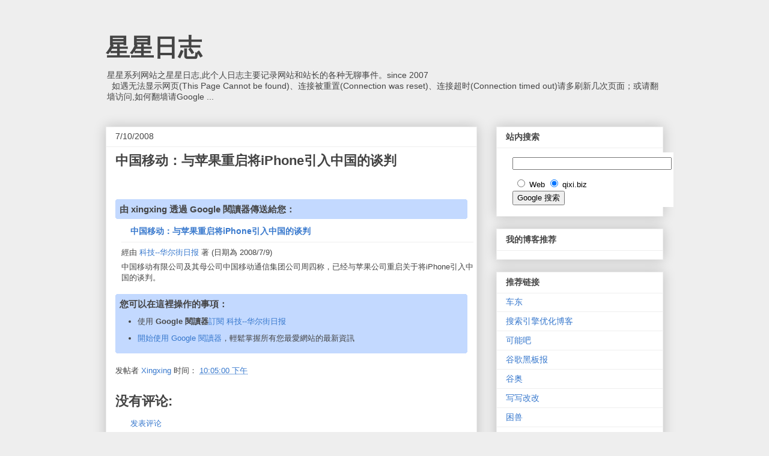

--- FILE ---
content_type: text/html; charset=utf-8
request_url: https://www.google.com/recaptcha/api2/aframe
body_size: 269
content:
<!DOCTYPE HTML><html><head><meta http-equiv="content-type" content="text/html; charset=UTF-8"></head><body><script nonce="R23NL_nUqwWhg7vMRVJwGw">/** Anti-fraud and anti-abuse applications only. See google.com/recaptcha */ try{var clients={'sodar':'https://pagead2.googlesyndication.com/pagead/sodar?'};window.addEventListener("message",function(a){try{if(a.source===window.parent){var b=JSON.parse(a.data);var c=clients[b['id']];if(c){var d=document.createElement('img');d.src=c+b['params']+'&rc='+(localStorage.getItem("rc::a")?sessionStorage.getItem("rc::b"):"");window.document.body.appendChild(d);sessionStorage.setItem("rc::e",parseInt(sessionStorage.getItem("rc::e")||0)+1);localStorage.setItem("rc::h",'1769710907821');}}}catch(b){}});window.parent.postMessage("_grecaptcha_ready", "*");}catch(b){}</script></body></html>